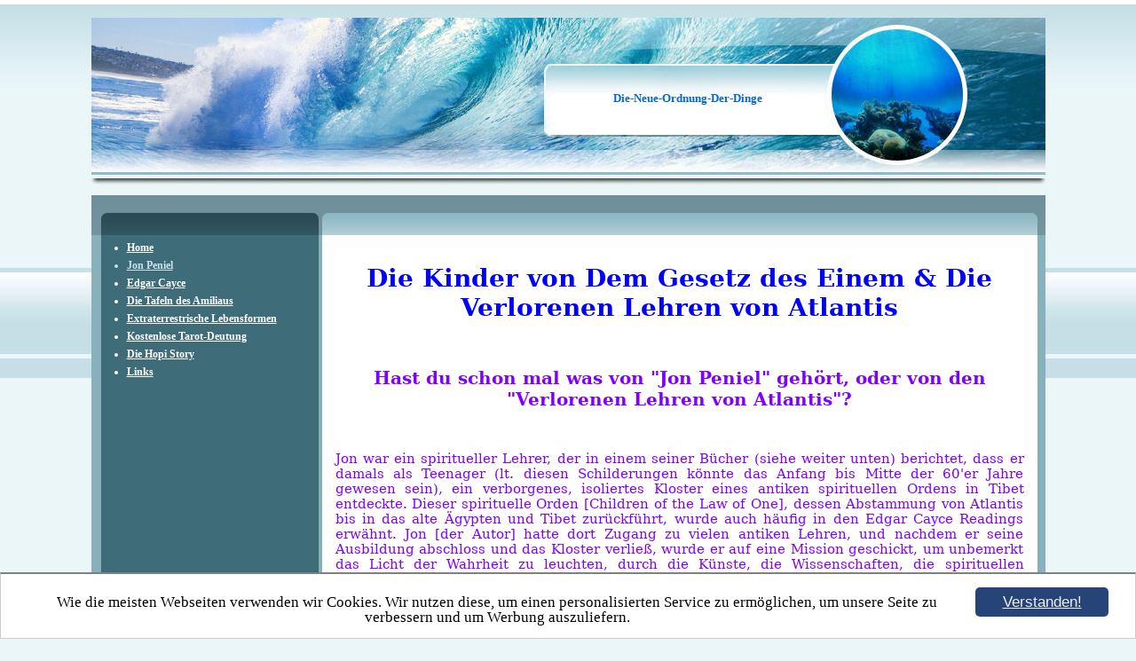

--- FILE ---
content_type: text/html; charset=UTF-8
request_url: https://phantho.de/jon-peniel.html
body_size: 12681
content:
<!DOCTYPE HTML PUBLIC "-//W3C//DTD HTML 4.01 Transitional//EN" "http://www.w3.org/TR/html4/loose.dtd">
<html>
<head>
      <script>var localizationContent = [];</script><link rel="stylesheet" type="text/css" href="/assets/css/jquery-ui-1.11.4.custom.min.css" />
<link rel="stylesheet" type="text/css" href="/css/froala_style.min.css" />
<link rel="stylesheet" type="text/css" href="/assets/css/font-awesome.min.css" />
<link rel="stylesheet" type="text/css" href="/assets/css/contentLayout.css" />
<script src="/assets/js/jquery-1.10.2.min.js"></script>
<script src="/assets/js/jquery.i18n.min.js"></script>
<script src="/assets/js/setLocalizations.js"></script>
<script src="/assets/js/jquery-ui-1.11.4.min.js"></script>
<script src="/js/owner_check.js"></script>
<script src="/assets/js/main_functions.js"></script>
<script src="/assets/js/cookieconsent.latest.min.js"></script>
<script type="text/javascript">
(function($, window, document, undefined) {
            $(document).ready(function() {
                  $('body').ownerCheck({
                        'url':   'https://admin.hpage.com/',
                        'token': '[base64]'
                  });
            });
        })(jQuery, window, document);
var referrer;

referrer = encodeURI(document.referrer);
if (typeof(referrer) == 'undefined')
referrer = encodeURI(top.document.referrer);

referrer = referrer.split('&').join('[and]');

document.write('<script src="/get_statistics.php?screen_width='+screen.width+'&screen_height='+screen.height+'&referrer='+referrer+'&request_uv_id=1557597685"><\/script>');
window.cookieconsent_options = {
            learnMore: 'Weitere Informationen',
            link: '',
            message: 'Wie die meisten Webseiten verwenden wir Cookies. Wir nutzen diese, um einen personalisierten Service zu ermöglichen, um unsere Seite zu verbessern und um Werbung auszuliefern.',
            dismiss: 'Verstanden!',
            theme: '/assets/css/cookie_consent/light-bottom.custom.css'
      };
</script><meta http-equiv="content-language" content="de"><title>Jon Peniel - Die Kinder von Dem Gesetz des Einem &amp; Die Verlorenen Lehren von Atlantis</title>
<meta http-equiv="content-type" content="text/html; charset=UTF-8">
<meta name="keywords" content="Jon Peniel,Die Kinder von dem Gesetz des Einem,Die verlorenen Lehren von Atlantis,Atlantis,Edgar Cayce,Prophet ,Spiritueller Lehrer,Spiritualit&auml;t,B&uuml;cher,&Uuml;bersetzung,Vibrational Sounds,Verlorene Lehren,Vibrationskl&auml;nge,Leseprobe,Die Kinder von Dem Gesetz des Einem &amp; Die Verlorenen Lehren von Atlantis">
<meta name="robots" content="index, follow">
<link rel="stylesheet" href="/templates/media/0347/css/style.css" type="text/css">
<link rel="stylesheet" href="/main.css?p=def50200ab1e741467975112fbdfe05f85ad1166d1b5330d33521582216b0082d1397914164c6b7f5eba7f818549fb52b174ebf4c30bf810b0e2aecca9cf8526e96513bbab24d8915926edaf55cb2982ea3eb0db37e68ca70a9f46" type="text/css">
<link rel="icon" href="https://file1.hpage.com/002608/96/bilder/favicon1.ico" type="image/x-icon">
<link rel="shortcut icon" href="https://file1.hpage.com/002608/96/bilder/favicon1.ico" type="image/x-icon">
<script type="text/javascript">stLight.options({publisher: "e5eb864b-7e72-4c0a-a22c-d73913b7ec33", doNotHash: false, doNotCopy: false, hashAddressBar: false});</script></head>
<body>
	<div class="wrapper">
		<div class="header">
			<div id="logo"><span style="font-family: 0; font-size: 10pt">Die-Neue-Ordnung-Der-Dinge</span></div>
		</div>
		<div class="page">

			<div class="navigation">
				<div class="navi_head"><span style="font-family: 0"></span></div>
				<div class="navi_cont">
					<ul>
						<li class="menu"><a target="_self" href="/home.html">Home</a></li><li class="menu active"><a target="_self" href="/jon-peniel.html">Jon Peniel</a></li><li class="menu"><a target="_self" href="/edgar-cayce.html">Edgar Cayce</a></li><li class="menu"><a onclick="javascript:submenu('submenu_1307116'); return false;" href="#">Die Tafeln des Amiliaus</a></li><li class="menu submenu_item submenu_1307116" style="display: none;"><a target="_self" href="/die-tafeln-des-amiliaus/die-smaragt-tafeln-von-thoth.html" >Die Smaragt Tafeln von Thoth</a></li><li class="menu submenu_item submenu_1307116" style="display: none;"><a target="_self" href="/die-tafeln-des-amiliaus/v-o-r-w-o-r-t.html" >V O R W O R T</a></li><li class="menu submenu_item submenu_1307116" style="display: none;"><a target="_self" href="/die-tafeln-des-amiliaus/tafel-i.html" >TAFEL I</a></li><li class="menu submenu_item submenu_1307116" style="display: none;"><a target="_self" href="/die-tafeln-des-amiliaus/tafelii.html" >TAFELII</a></li><li class="menu submenu_item submenu_1307116" style="display: none;"><a target="_self" href="/die-tafeln-des-amiliaus/tafel-iii.html" >TAFEL III</a></li><li class="menu submenu_item submenu_1307116" style="display: none;"><a target="_self" href="/die-tafeln-des-amiliaus/tafel-iv.html" >TAFEL IV</a></li><li class="menu submenu_item submenu_1307116" style="display: none;"><a target="_self" href="/die-tafeln-des-amiliaus/tafel-v.html" >TAFEL V</a></li><li class="menu submenu_item submenu_1307116" style="display: none;"><a target="_self" href="/die-tafeln-des-amiliaus/tafel-vi.html" >TAFEL VI</a></li><li class="menu submenu_item submenu_1307116" style="display: none;"><a target="_self" href="/die-tafeln-des-amiliaus/tafel-vii.html" >TAFEL VII</a></li><li class="menu submenu_item submenu_1307116" style="display: none;"><a target="_self" href="/die-tafeln-des-amiliaus/tafel-viii.html" >TAFEL VIII</a></li><li class="menu submenu_item submenu_1307116" style="display: none;"><a target="_self" href="/die-tafeln-des-amiliaus/tafel-ix.html" >TAFEL IX</a></li><li class="menu submenu_item submenu_1307116" style="display: none;"><a target="_self" href="/die-tafeln-des-amiliaus/tafel-x.html" >TAFEL X</a></li><li class="menu submenu_item submenu_1307116" style="display: none;"><a target="_self" href="/die-tafeln-des-amiliaus/tafel-xi.html" >TAFEL XI</a></li><li class="menu submenu_item submenu_1307116" style="display: none;"><a target="_self" href="/die-tafeln-des-amiliaus/tafel-xii.html" >TAFEL XII</a></li><li class="menu submenu_item submenu_1307116" style="display: none;"><a target="_self" href="/die-tafeln-des-amiliaus/tafel-xiii.html" >TAFEL XIII</a></li><li class="menu submenu_item submenu_1307116" style="display: none;"><a target="_self" href="/die-tafeln-des-amiliaus/ergaenzende-tafeln-11-12.html" >ERGÄNZENDE TAFELN 11 & 12</a></li><li class="menu"><a target="_self" href="/extraterrestrische-lebensformen.html">Extraterrestrische Lebensformen</a></li><li class="menu"><a target="_self" href="/kostenlose-tarot-deutung.html">Kostenlose Tarot-Deutung</a></li><li class="menu"><a target="_self" href="/die-hopi-story.html">Die Hopi Story</a></li><li class="menu"><a target="_self" href="/links.html">Links</a></li>					</ul>
				</div>
			</div>

			<div class="content">
				<div class="cont_head"><span style="font-family: 0"></span></div>
				<div class="cont" id="cont">
					<div class="cont_text">
						<p><div class="hpage_content_canvas" style="line-height:1.2;background-color:rgba(255,255,255,1);"><div class="hpage_content_layout column_start_start" data-layout="column_start_start" data-id="hpage_layout_kpnzyj" ><div class="hpage_content_block fr-view" data-block="rtf" data-id="hpage_block_ovsxjomf" ><p><span style="color: rgb(0, 0, 255);"><span style="font-size: 28px;"><strong><span style="font-family: 'Georgia', 'serif';">Die Kinder von Dem Gesetz des Einem &amp; Die Verlorenen Lehren von Atlantis</span></strong></span></span></p><p>&nbsp;</p><!--[if !mso]>
<style>
v\:* {behavior:url(#default#VML);}
o\:* {behavior:url(#default#VML);}
w\:* {behavior:url(#default#VML);}
.shape {behavior:url(#default#VML);}
</style>
<![endif]--><!--[if gte mso 9]><![endif]--><!--[if gte mso 9]><![endif]--><p><style type="text/css">
          <!--
          /* Font Definitions */
          @font-face {
            font-family: "Cambria Math";
            panose-1: 2 4 5 3 5 4 6 3 2 4;
            mso-font-charset: 0;
            mso-generic-font-family: roman;
            mso-font-pitch: variable;
            mso-font-signature: -1610611985 1107304683 0 0 415 0;
          }

          @font-face {
            font-family: Calibri;
            panose-1: 2 15 5 2 2 2 4 3 2 4;
            mso-font-charset: 0;
            mso-generic-font-family: swiss;
            mso-font-pitch: variable;
            mso-font-signature: -520092929 1073786111 9 0 415 0;
          }

          @font-face {
            font-family: Tahoma;
            panose-1: 2 11 6 4 3 5 4 4 2 4;
            mso-font-charset: 0;
            mso-generic-font-family: swiss;
            mso-font-pitch: variable;
            mso-font-signature: -520081665 -1073717157 41 0 66047 0;
          }

          @font-face {
            font-family: "\0027Times New Roman\0027";
            mso-font-alt: "Times New Roman";
            mso-font-charset: 0;
            mso-generic-font-family: auto;
            mso-font-pitch: auto;
            mso-font-signature: 0 0 0 0 0 0;
          }

          @font-face {
            font-family: Georgia;
            panose-1: 2 4 5 2 5 4 5 2 3 3;
            mso-font-charset: 0;
            mso-generic-font-family: roman;
            mso-font-pitch: variable;
            mso-font-signature: 647 0 0 0 159 0;
          }

          /* Style Definitions */
          p.MsoNormal,
          li.MsoNormal,
          div.MsoNormal {
            mso-style-unhide: no;
            mso-style-qformat: yes;
            mso-style-parent: "";
            mso-margin-top-alt: auto;
            margin-right: 0cm;
            mso-margin-bottom-alt: auto;
            margin-left: 0cm;
            text-align: center;
            mso-pagination: widow-orphan;
            font-size: 11.0pt;
            font-family: "Calibri", "sans-serif";
            mso-fareast-font-family: "Times New Roman";
            mso-fareast-theme-font: minor-fareast;
          }

          a:link,
          span.MsoHyperlink {
            mso-style-priority: 99;
            color: blue;
            text-decoration: underline;
            text-underline: single;
          }

          a:visited,
          span.MsoHyperlinkFollowed {
            mso-style-noshow: yes;
            mso-style-priority: 99;
            color: #D490C5;
            text-decoration: underline;
            text-underline: single;
          }

          p {
            mso-style-noshow: yes;
            mso-style-priority: 99;
            mso-margin-top-alt: auto;
            margin-right: 0cm;
            mso-margin-bottom-alt: auto;
            margin-left: 0cm;
            text-align: center;
            mso-pagination: widow-orphan;
            font-size: 12.0pt;
            font-family: "Times New Roman", "serif";
            mso-fareast-font-family: "Times New Roman";
            mso-fareast-theme-font: minor-fareast;
          }

          p.MsoAcetate,
          li.MsoAcetate,
          div.MsoAcetate {
            mso-style-noshow: yes;
            mso-style-priority: 99;
            mso-style-link: "Sprechblasentext Zchn";
            mso-margin-top-alt: auto;
            margin-right: 0cm;
            mso-margin-bottom-alt: auto;
            margin-left: 0cm;
            text-align: center;
            mso-pagination: widow-orphan;
            font-size: 8.0pt;
            font-family: "Tahoma", "sans-serif";
            mso-fareast-font-family: "Times New Roman";
            mso-fareast-theme-font: minor-fareast;
          }

          span.SprechblasentextZchn {
            mso-style-name: "Sprechblasentext Zchn";
            mso-style-noshow: yes;
            mso-style-priority: 99;
            mso-style-unhide: no;
            mso-style-locked: yes;
            mso-style-link: Sprechblasentext;
            font-family: "Tahoma", "sans-serif";
            mso-ascii-font-family: Tahoma;
            mso-hansi-font-family: Tahoma;
            mso-bidi-font-family: Tahoma;
          }

          p.msopapdefault,
          li.msopapdefault,
          div.msopapdefault {
            mso-style-name: msopapdefault;
            mso-style-noshow: yes;
            mso-style-priority: 99;
            mso-style-unhide: no;
            mso-margin-top-alt: auto;
            margin-right: 0cm;
            mso-margin-bottom-alt: auto;
            margin-left: 0cm;
            text-align: center;
            mso-pagination: widow-orphan;
            font-size: 12.0pt;
            font-family: "Times New Roman", "serif";
            mso-fareast-font-family: "Times New Roman";
            mso-fareast-theme-font: minor-fareast;
          }

          .MsoChpDefault {
            mso-style-type: export-only;
            mso-default-props: yes;
            font-size: 10.0pt;
            mso-ansi-font-size: 10.0pt;
            mso-bidi-font-size: 10.0pt;
          }

          @page Section1 {
            size: 595.3pt 841.9pt;
            margin: 70.85pt 70.85pt 2.0cm 70.85pt;
            mso-header-margin: 35.4pt;
            mso-footer-margin: 35.4pt;
            mso-paper-source: 0;
          }

          div.Section1 {
            page: Section1;
          }
          -->
        </style></p><!--[if gte mso 10]>
<style>
 /* Style Definitions */
 table.MsoNormalTable
  {mso-style-name:"Normale Tabelle";
  mso-tstyle-rowband-size:0;
  mso-tstyle-colband-size:0;
  mso-style-noshow:yes;
  mso-style-priority:99;
  mso-style-qformat:yes;
  mso-style-parent:"";
  mso-padding-alt:0cm 5.4pt 0cm 5.4pt;
  mso-para-margin:0cm;
  mso-para-margin-bottom:.0001pt;
  mso-pagination:widow-orphan;
  font-size:10.0pt;
  font-family:"Times New Roman","serif";}
</style>
<![endif]--><!--[if gte mso 9]><![endif]--><!--[if gte mso 9]><![endif]--><div class="Section1"><p class="MsoNormal"><span style="font-size: 20px;"><b style="mso-bidi-font-weight: normal;"><span style="font-family: 'Georgia', 'serif'; color: rgb(128, 0, 255);">Hast du schon mal was von "Jon Peniel" gehört, oder von den "Verlorenen Lehren von Atlantis"?</span></b></span></p><p class="MsoNormal" style="text-align: justify;">&nbsp;</p><p class="MsoNormal" style="text-align: justify;"><span style="font-family: 'Georgia','serif'; color: rgb(128, 0, 255);">Jon war ein spiritueller Lehrer, der in einem seiner Bücher (siehe weiter unten) berichtet, dass er damals als Teenager (lt. diesen Schilderungen könnte das Anfang bis Mitte der 60'er Jahre gewesen sein), ein verborgenes, isoliertes Kloster eines antiken spirituellen Ordens in Tibet entdeckte. Dieser spirituelle Orden [Children of the Law of One], dessen Abstammung von Atlantis bis in das alte Ägypten und Tibet zurückführt, wurde auch häufig in den Edgar Cayce Readings erwähnt. Jon [der Autor] hatte dort Zugang zu vielen antiken Lehren, und nachdem er seine Ausbildung abschloss und das Kloster verließ, wurde er auf eine Mission geschickt, um unbemerkt das Licht der Wahrheit <span style="font-family: 'Georgia','serif'; color: rgb(128, 0, 255);">zu leuchten,&nbsp;</span>durch die Künste, die Wissenschaften, die spirituellen Traditionen und durch die vielen anderen Bereiche. Ihm wurde von seinem persönlichen wahren Lehrer aufgetragen, die Lehren dieses Ordens zu einer bestimmten Zeit offenzulegen. Das war 1998 in Form des Buches "The Lost Teachings of Atlantis". Der Name Peniel ist sein Ordensname, den er damals von seinem persönlichen wahren Lehrer bekam. Der Name Peniel wird auch in einem Cayce Reading (3976-15) erwähnt. Darin ist prophezeit, dass Peniel der Welt in einer entscheidenden Zeit des Wandels "die neue Ordnung der Dinge" für das neue Zeitalter geben würde <span style="font-family: 'Georgia','serif'; color: rgb(128, 0, 255);">(siehe auch die Erläuterung in diesem&nbsp;</span><a href="https://file1.hpage.com/002608/96/html/reading.htm" target="_blank"><span style="color: rgb(0, 0, 255);">Link</span></a><span style="font-family: 'Georgia','serif'; color: #8000ff;">). Viele Leute, die dieses Buch gelesen haben, behaupten, dass es die Erfüllung dieser Prophezeiung ist.<span style="font-family: 'Georgia','serif'; color: rgb(128, 0, 255);">&nbsp;</span>&nbsp;</span></span></p><p class="MsoNormal"><span style="font-family: 'Georgia','serif'; color: rgb(128, 0, 255);">Untenstehend sind Übersetzungen von der Webseite dieses Ordens&nbsp;</span><a href="https://www.atlantis.to" target="_blank"><span style="color: rgb(0, 0, 255);">https://www.atlantis.to</span></a><span style="font-family: 'Georgia','serif'; color: #8000ff;">&nbsp;(Stand 2020).&nbsp;</span></p><p class="MsoNormal"><span style="font-family: 'Georgia','serif'; color: #8000ff;">(Die einzige &nbsp;offizielle Webseite der CLO - <u>C</u>hildren of the <u>L</u>aw of <u>O</u>ne)</span></p><p class="MsoNormal"><br></p><div class="MsoNormal" style="margin: 0cm 0cm 0pt;"><hr width="100%" size="2" align="center"></div><p><b style="mso-bidi-font-weight: normal;"><span style="font-family: 'Georgia','serif'; color: #8000ff; font-size: 16pt;">Rezension des Verlegers &amp; Kommentare</span></b></p><p style="text-align: justify;"><span style="font-family: 'Georgia','serif'; color: #8000ff; font-size: 11pt;">Wir bereuen es nicht, dass wir dieses Buch als Fiktionsbuch herausgegeben haben. Es ist so unglaublich, dass es schwer zu glauben ist, dass dies eine wahre Geschichte ist. Die meisten, die das Buch lesen, sind in der Regel intuitiv und weltoffen und wissen sofort, es ist nicht nur wahr, sondern die unglaublichste Entdeckung und Botschaft des Jahrhunderts.</span></p><p style="text-align: justify;"><span style="font-family: 'Georgia','serif'; color: #8000ff; font-size: 11pt;">Das Buch sollte der Reihenfolge nach gelesen werden. Der vordere Teil, Einleitung und der Hintergrund stellen die benötigten Informationen bereit, um den Rest des Buches zu verstehen.&nbsp;</span></p><p style="text-align: justify;"><span style="font-family: 'Georgia','serif'; color: #8000ff; font-size: 11pt;">Dann plötzlich hebt es ab wie eine Rakete, und du kannst das Buch nicht mehr weglegen. Es ist wie das Lesen eines spannenden Abenteuerromans vermischt mit "ungeklärten Rätseln", die erklärt werden.</span></p><p style="text-align: justify;"><span style="font-family: 'Georgia','serif'; color: #8000ff; font-size: 11pt;">Wenn du bei der eigentlichen Geschichte von Jon's faszinierenden Gesprächen mit Mönchen ankommst, ist es, als ob du mit ihm dort wärst. Du lernst mit ihm, hast eine schwere Zeit mit ihm, bist erstaunt über ihn, vermasselst es mit ihm, und schließlich veränderst du dich mit ihm. Ich habe noch nie etwas mit so schockierendem Einfluss gelesen, dass so viel Spaß gemacht hat.</span></p><p style="text-align: justify;"><span style="font-family: 'Georgia','serif'; color: #8000ff; font-size: 11pt;">Die Geschichten der Mönche darüber, wie ihre Vorfahren aus dem alten Ägypten kamen, und davor Atlantis, dann Jesus, Buddha, Engel und Wissenschaft, bringt das Gehirn wirklich zum Intrigieren und zum Nachdenken über alles, was wir zu wissen glaubten und was wir schon immer über das Leben wissen wollten, doch niemand konnte es erklären, bis jetzt.&nbsp;</span></p><p style="text-align: justify;"><span style="font-family: 'Georgia','serif'; color: #8000ff; font-size: 11pt;">Und es ist so einfach wie der gesunde Menschenverstand. UND AUSSERDEM ist es auch über DEINE Vorfahren. Ob du es glaubst oder nicht, es ist nach wie vor eine der besten Lektüren, was wiederum erklärt, warum es Jahr für Jahr ein unabhängiger Bestseller war.</span></p><div><div class="MsoNormal" style="margin: 0cm 0cm 0pt;"><hr width="100%" size="2" align="center"></div></div><p><b style="mso-bidi-font-weight: normal;"><span style="font-family: 'Georgia','serif'; color: #8000ff; font-size: 16pt;">Der "Ernst" der Situation</span></b></p><p style="text-align: justify;"><span style="font-family: 'Georgia','serif'; color: #8000ff; font-size: 11pt;">Gravitation ist nur eines von vielen universalen Gesetzen. Wenn du es brichst... autsch! Alle universalen Gesetze haben Auswirkung auf dein Leben. Sie können dich glücklich &amp; erfolgreich machen oder dich kläglich scheitern lassen.</span></p><p style="text-align: justify;"><span style="font-family: 'Georgia','serif'; color: #8000ff; font-size: 11pt;">Einstein glaubte, sie waren Gesetze Gottes (der universale Geist). Die Verlorenen Lehren von Atlantis [LTA - Lost Teachings of Atlantis] erleichtern es, sie zu verstehen. Finde Glück &amp; Erfolg durch das Anwenden universaler Gesetze, von denen du noch nicht mal wusstest, dass sie existierten.</span></p><p style="text-align: justify; text-indent: 35.4pt;"><span style="font-family: 'Georgia','serif'; color: #8000ff; font-size: 11pt;">Es heißt: "Unwissenheit schützt nicht vor Strafe" - richtig.&nbsp;</span></p><p style="text-align: justify; text-indent: 35.4pt;"><span style="font-family: 'Georgia','serif'; color: #8000ff; font-size: 11pt;">Es gibt universale Gesetze, die Menschen nicht kennen und daher nicht befolgen.</span></p><p align="left" style="text-align: left;"><span style="font-family: 'Georgia','serif'; color: rgb(128, 0, 255); font-size: 11pt;">Gravitation ist ein einfaches, um es zu kennen &amp; zu befolgen, aber was ist mit den anderen? Einstein kannte sie und den "universalen Geist"/Gott. Du kannst es auch. Dieser faszinierende Roman (siehe die&nbsp;</span><a href="http://www.atlantis.to/LTA/free-online-chapters.htm" target="_blank"><span style="color: rgb(0, 0, 255);">kostenlosen Online-Kapitel</span></a><span style="font-family: 'Georgia','serif'; color: #8000ff; font-size: 11pt;">) erklärt dir alles in einfachen, leicht zu verstehenden Begriffen. <strong>Er beantwortet Fragen wie:</strong></span></p><p><span style="font-family: 'Georgia','serif'; color: #8000ff; font-size: 11pt;">Wie kann ich Leid verhindern und Glück und inneren Frieden finden?</span></p><p><span style="font-family: 'Georgia','serif'; color: #8000ff; font-size: 11pt;">Was ist Leben? Gibt es ein Leben nach dem Tod, und wie kann ich es mit Sicherheit wissen?</span></p><p><span style="font-family: 'Georgia','serif'; color: #8000ff; font-size: 11pt;">Warum gibt es so viel Leid und Schmerz auf der Erde?</span></p><p><span style="font-family: 'Georgia','serif'; color: #8000ff; font-size: 11pt;">Wer oder was ist Gott?</span></p><p><span style="font-family: 'Georgia','serif'; color: #8000ff; font-size: 11pt;">Was ist das Universum und wie und wann hat es begonnen?</span></p><p><span style="font-family: 'Georgia','serif'; color: #8000ff; font-size: 11pt;">Warum existieren wir?</span></p><p><span style="font-family: 'Georgia','serif'; color: #8000ff; font-size: 11pt;">Warum sind wir hier?</span></p><p><span style="font-family: 'Georgia','serif'; color: #8000ff; font-size: 11pt;">Woher kamen wir?</span></p><p><span style="font-family: 'Georgia','serif'; color: #8000ff; font-size: 11pt;">Was ist meine (der Menschheits) wahre Geschichte auf Erden.</span></p><p><span style="font-family: 'Georgia','serif'; color: #8000ff; font-size: 11pt;">Steckt da mehr hinter der Geschichte vom Garten Eden? Was bedeutet "Ursünde" wirklich und warum wurden wir rausgeschmissen, hinein in dieses "Hund-frisst-Hund" Leben des Kampfes?</span></p><p><span style="font-family: 'Georgia','serif'; color: #8000ff; font-size: 11pt;">Waren wir Engel oder Energiewesen, die sich in der physischen Ebene der Erde verfingen und von Gott abgetrennt wurden?</span></p><p><span style="font-family: 'Georgia','serif'; color: #8000ff; font-size: 11pt;">Wer und was ist Jesus und wo (und wann) erschien er im Lauf der Historie?</span></p><p><span style="font-family: 'Georgia','serif'; color: #8000ff; font-size: 11pt;">Können wir zurückkommen zu "dem Garten" und zur Harmonie mit der Natur/dem Universum/der Einheit mit dem universalen Geist/Gott?</span></p><p><span style="font-family: 'Georgia','serif'; color: #8000ff; font-size: 11pt;">&nbsp;</span></p><p style="text-align: justify;"><span style="font-family: 'Georgia','serif'; color: #8000ff; font-size: 11pt;">Das Buch erzählt von einer antiken Bibliothek, die die Mönche nutzten, um eine Interpretation davon anzubieten, was die Garten Eden Geschichte wirklich bedeutet und weit mehr. Das betrifft auch den Zeitungsartikel weiter unten:</span></p><div><div class="MsoNormal" style="margin: 0cm 0cm 0pt;"><hr width="100%" size="2" align="center"></div></div><p style="text-align: justify;"><a href="https://file1.hpage.com/002608/96/html/forscher_finden.htm" target="_blank"><span style="color: rgb(0, 0, 255);">"Shangri-la" von Forschern des National Geographic gefunden! Lautete die Schlagzeile im ganzen Land!</span></a></p><p style="text-align: justify;"><span style="font-family: 'Georgia','serif'; color: #cc6699;">Jon Peniel fand es lange davor - und ein antikes Kloster mit den ältesten spirituellen, wissenschaftlichen und historischen Texten und schon mal bekannten Lehren.</span></p><p style="text-align: justify;"><span style="font-family: 'Georgia','serif'; color: #cc6699;">Edgar Cayce sagte, ein Mann namens Peniel würde der Welt zu dieser Zeit wichtige Botschaften überbringen. Peniel behauptete nie, diese Person zu sein, aber wenn du daran interessiert bist, siehe diesen&nbsp;</span><span style="font-family: 'Georgia', 'serif';"><a href="https://file1.hpage.com/002608/96/html/reading.htm" target="_blank"><span style="color:#800080;">Link</span></a><span style="color:#800080;">,&nbsp;</span></span><span style="font-family: 'Georgia','serif'; color: #cc6699;">um die Cayce Prophezeiung selbst zu lesen, und die kostenlosen Leseproben aus dem Buch (weiter unten).</span></p><p style="text-align: justify;"><span style="font-family: 'Georgia','serif'; color: #cc6699;">Peniel weilt nicht mehr unter uns, doch wir machen weiter, um seine Arbeit zu publizieren, auf dieser Website (zusammen mit anderen einzigartigen und hilfreichen Nachrichten und Artikeln).</span></p><div><div class="MsoNormal" style="margin: 0cm 0cm 0pt;"><hr width="100%" size="2" align="center"></div></div><p><strong><span style="font-family: 'Georgia','serif'; color: blue; font-size: 18pt;">Typische Rezensionen:</span></strong></p><p><b style="mso-bidi-font-weight: normal;"><span style="font-family: 'Georgia','serif'; color: navy;">Von David Hatcher Childress, Archäologe (Experte für antike Zivilisationen, interviewt auf NBC, Discovery Channel, Learning Channel, etc.):</span></b></p><p><span style="font-family: 'Georgia','serif'; color: navy;">"Eine wahrlich faszinierende Lektüre. Ein Muss für alle, die sich für die Entstehung &amp; die Prähistorie interessieren oder für legendäre antike Zivilisationen."</span></p><div><div class="MsoNormal" style="margin: 0cm 0cm 0pt;"><hr width="100%" size="2" align="center"></div></div><p><strong><span style="font-family: 'Georgia','serif'; color: navy; font-size: 14pt;">Die Halle der Aufzeichnungen? "Indiana Jones", "Star Wars"? &nbsp;Begegne Robert Watts, den Produzenten / der "Kraft".**</span></strong></p><p><span style="font-family: 'Georgia','serif'; color: navy;">Von Robert Watts, Schriftsteller/Produzent/Filmemacher (die <b style="mso-bidi-font-weight: normal;">NBC</b> Dokumentation <b style="mso-bidi-font-weight: normal;">"Mystery of the Sphinx"</b>, <b style="mso-bidi-font-weight: normal;">"Star Wars"</b> Trilogie, <b style="mso-bidi-font-weight: normal;">"Indiana Jones"</b> Filme, + vieles mehr).</span></p><p><i style="mso-bidi-font-style: normal;"><span style="font-family: 'Georgia','serif'; color: navy;">"Dieses faszinierende, amüsante und sehr lesenswerte Buch bietet eine Unterrichtung von solcher Reinheit und Verheißung, dass es einen Pfad öffnet, um einen Leser in die individuelle Wahrheit hineinzuführen, welche ohne Ausnahme innerhalb eines jeden von uns liegt."</span></i></p><p><i style="mso-bidi-font-style: normal;"><span style="font-family: 'Georgia','serif'; color: #0066ff;">[** Jeder kennt Lucas &amp; Spielberg. Doch als große Überraschung lies den Abspann der oben genannten Filme - das Kleingedruckte über Produzent und ausführenden Produzenten.</span></i></p><p><i style="mso-bidi-font-style: normal;"><span style="font-family: 'Georgia','serif'; color: #0066ff;">&nbsp;</span></i></p><p><i style="mso-bidi-font-style: normal;"><span style="font-family: 'Georgia','serif'; color: #0066ff;">Suche auch online nach ihm.</span></i></p><p><i style="mso-bidi-font-style: normal;"><span style="font-family: 'Georgia','serif'; color: #0066ff;">Könnten die seltsamen Geschichten "Vertuschungen" sein, wahr sein oder Verleumdung?</span></i></p><p><i style="mso-bidi-font-style: normal;"><span style="font-family: 'Georgia','serif'; color: #0066ff;">&nbsp;</span></i></p><p><i style="mso-bidi-font-style: normal;"><span style="font-family: 'Georgia','serif'; color: #0066ff;">Fakten: 1) Es ist etwas passiert, dass sein Leben veränderte.</span></i></p><p><i style="mso-bidi-font-style: normal;"><span style="font-family: 'Georgia','serif'; color: #0066ff;">2) Er bekam Hi-Tech Beweis von einer geheimen Kammer zwischen der Sphinx und den Pyramiden in Ägypten.</span></i></p><p><i style="mso-bidi-font-style: normal;"><span style="font-family: 'Georgia','serif'; color: #0066ff;">3) Er fragte Jon, ihm zu helfen und die legendäre "Halle der Aufzeichnungen" zu öffnen.</span></i></p><p><i style="mso-bidi-font-style: normal;"><span style="font-family: 'Georgia','serif'; color: #0066ff;">4) Die "Verlorenen Lehren" erklären, warum es nicht öffentlich bekannt gemacht wird, weshalb Jon Peniel die wichtigsten Teile ihres Inhalts in dem Buch enthüllt. Links über Edgar Cayce (unten) geben mehr Einzelheiten.]</span></i></p><div><div class="MsoNormal" style="margin: 0cm 0cm 0pt;"><hr width="100%" size="2" align="center"></div></div><p style="text-align: justify;"><strong><em><span style="font-family: 'Georgia','serif'; color: #0066ff; font-size: 14pt;">EIN PAAR</span></em></strong><span style="font-family: 'Georgia','serif'; color: #0066ff; font-size: 14pt;">&nbsp;LESERZITATE:</span></p><p><i style="mso-bidi-font-style: normal;"><span style="font-family: 'Georgia','serif'; color: navy;">"... Es fügt die Teile der Wahrheit aneinander, die ich mein ganzes Leben hindurch fand."</span></i></p><p><i style="mso-bidi-font-style: normal;"><span style="font-family: 'Georgia','serif'; color: navy;">... ich würde noch immer nach den Dingen suchen, die ich schon immer gewusst habe, aber nicht in schriftlicher Form finden konnte ... vielen Dank für die Liebe!"</span></i></p><p><i style="mso-bidi-font-style: normal;"><span style="font-family: 'Georgia','serif'; color: navy;">"Ich wusste es, bevor ich es las!"</span></i></p><p><i style="mso-bidi-font-style: normal;"><span style="font-family: 'Georgia','serif'; color: navy;">"Wer bin ich und warum bin ich hier? Ich verstehe es jetzt."</span></i></p><p><i style="mso-bidi-font-style: normal;"><span style="font-family: 'Georgia','serif'; color: navy;">"Das Leben - die Bedienungsanleitung."</span></i></p><p><i style="mso-bidi-font-style: normal;"><span style="font-family: 'Georgia','serif'; color: navy;">"Das erstaunlichste Buch, das ich je gelesen habe. Es veränderte mein Leben für immer."</span></i></p><div><div class="MsoNormal" style="margin: 0cm 0cm 0pt;"><hr width="100%" size="2" align="center"></div></div><p><!--[if gte mso 9]><![endif]--> <!--[if gte mso 9]><![endif]--> <!--[if gte mso 10]>
<style>
/* Style Definitions */
table.MsoNormalTable
{mso-style-name:"Normale Tabelle";
mso-tstyle-rowband-size:0;
mso-tstyle-colband-size:0;
mso-style-noshow:yes;
mso-style-parent:"";
mso-padding-alt:0cm 5.4pt 0cm 5.4pt;
mso-para-margin:0cm;
mso-para-margin-bottom:.0001pt;
mso-pagination:widow-orphan;
font-size:10.0pt;
font-family:"Times New Roman";
mso-ansi-language:#0400;
mso-fareast-language:#0400;
mso-bidi-language:#0400;}
</style>
<![endif]--></p><p class="MsoNormal"><!--[if gte mso 9]><![endif]--> <!--[if gte mso 9]><![endif]--> <!--[if gte mso 10]>
<style>
/* Style Definitions */
table.MsoNormalTable
{mso-style-name:"Normale Tabelle";
mso-tstyle-rowband-size:0;
mso-tstyle-colband-size:0;
mso-style-noshow:yes;
mso-style-parent:"";
mso-padding-alt:0cm 5.4pt 0cm 5.4pt;
mso-para-margin:0cm;
mso-para-margin-bottom:.0001pt;
mso-pagination:widow-orphan;
font-size:10.0pt;
font-family:"Times New Roman";
mso-ansi-language:#0400;
mso-fareast-language:#0400;
mso-bidi-language:#0400;}
</style>
<![endif]--></p><p class="MsoNormal"><b style="mso-bidi-font-weight:normal;"><span style="font-size:11.0pt;font-family:Georgia;color:navy;">Die "Schriftrollen vom Toten Meer" aus Atlantis?</span></b></p><p><span style="color: rgb(0, 0, 255);">&nbsp;&nbsp;</span><a href="https://www.atlantis.to/LTA/home.htm" target="_blank"><span style="color: rgb(0, 0, 255);">(The "dead sea scrolls" of atlantis?)</span></a></p><p><span style="font-family: 'Georgia','serif'; color: navy; font-size: 16pt;">Atlantis, verlorene Stadt-verlorener Kontinent, verlorene Abschriften-Schriftrollen</span></p><p style="text-align: justify;"><span style="font-family: 'Georgia','serif'; color: navy; font-size: 11pt;">Wissenschaftler bestreiten die Existenz von Atlantis nicht mehr, nur seine Lage. Könnten die Verfasser der "Schriftrollen vom Toten Meer" {Qumranschriften}, ein spiritueller Orden, genannt die Essener, eine von vielen Splittergruppen, Nachfahren von Atlantis sein?</span></p><p style="text-align: justify;"><span style="font-family: 'Georgia','serif'; color: navy; font-size: 11pt;">Die Schriftrollen vom Toten Meer sind 2000 Jahre alt, viele werden vom Vatikan und von der Rockefeller Stiftung versteckt, doch selbst die "öffentlich freigegebenen" Schriftrollenübersetzungen offenbaren erstaunliche Informationen - aber es gibt weit mehr.</span></p><p style="text-align: justify;"><span style="font-family: 'Georgia','serif'; color: navy; font-size: 11pt;">Die Schriftrollen vom Toten Meer wurden erst in den späten 50'ern entdeckt. Bis dahin war die Existenz der Essener ein unbewiesener Mythos, wissenschaftlich gesehen. Ist auch die Legende von Atlantis mehr als bloß ein Mythos? Wie bei vielen Mythen basieren die Geschichten oft auf Fakten. Ebenso wie die Schriftrollen vom Toten Meer existiert auch noch Information über andere "verlorene" Zivilisationen und Kulturen.</span></p><p style="text-align: justify;"><span style="font-family: 'Georgia','serif'; color: navy; font-size: 11pt;">Der antike Griechische Gelehrte Platon gab detaillierte Berichte über die "verlorene Stadt von Atlantis" (oder den verlorenen Kontinent Atlantis). Sind da jetzt noch andere Nachfahren von Atlantis am Leben, deren Kindeskinder im Geheimen seit jeher über ihre lange Geschichte unterrichtet wurden?&nbsp;</span></p><p style="text-align: justify;"><span style="font-family: 'Georgia','serif'; color: navy; font-size: 11pt;">Viele glauben die "Große Flut" war die legendäre Katastrophe, wegen der das verlorene Atlantis versank. Was ist, wenn es Überlebende von dem Kataklysmus gegeben hat, der Atlantis zerstörte? Überlebende, die es wählten, vom Rest der Welt isoliert zu bleiben, und die im Verborgenen leben? Könnten solche Menschen die Grundlage von vielen Geschichten und Legenden sein? Könnte es möglich sein, dass die mythischen Griechischen und römischen Götter vom verlorenen Kontinent Atlantis waren? Könnten legendäre Orte wie etwa der Olymp, Shangri-la, und andere die isolierten Lager sein, wo sie lebten? Könnten die historischen Legenden der Hopi von ihrer Flucht vor den Kataklysmen von Atlantis handeln (auf fliegenden Schildkrötenpanzern)?</span></p><p style="text-align: justify;"><span style="font-family: 'Georgia','serif'; color: navy; font-size: 11pt;">Ebenso wie Platons Erzählung für diejenigen, die in seiner Lebenszeit lebten, ein "moderner Bericht" über Atlantis war – so sind auch "Die Verlorenen Lehren von Atlantis" ein moderner Tatsachenbericht für deine Lebenszeit, geschrieben von einem wirklichen "Nachkommen".</span></p><p style="text-align: justify;"><span style="font-family: 'Georgia','serif'; color: navy; font-size: 11pt;">Dieses Buch ist die wahre Geschichte des Autors über die Entdeckung eines geheimen Klosters, in dem er, tief verborgen im Himalaya, 3 Jahre verbrachte. Das Shargung-la Kloster (benannt nach einem Pass, der dem entlegenen Kloster in einem "verbotenen" Gebiet Tibets am nächsten war) war die Quelle von Legenden wie beispielsweise "Shangri-la" (aus einem "Fiktions"-Buch, das von James Hilton geschrieben wurde). Es blieb bis vor Kurzem völlig isoliert und ungestört.&nbsp;</span></p><p style="text-align: justify;"><span style="font-family: 'Georgia','serif'; color: navy; font-size: 11pt;">Im Gegensatz zu den Hopi, die nicht zu den Kindern von dem Gesetz des Einem {Children of the Law of One} (CLO) &nbsp;gehörten und knapp in letzter Minute entkamen, hatten sich die Mönche des Ordens der CLO, lange auf die Katastrophe vorbereitet und zogen vorher weg. Daher praktizierten sie noch immer die Sitten ihrer Vorfahren - Überlebende von Atlantis, die nach Ägypten gegangen waren, dann später nach Tibet, in die Pyrenäen, nach Yucatán und zu anderen Orten.&nbsp;</span></p><p style="text-align: justify;"><span style="font-family: 'Georgia','serif'; color: navy; font-size: 11pt;">In dem Buch geht es allerdings nicht über die Entdeckung, die Archäologie oder die Soziologie. Es ist die Offenbarung von ihren Lehren, ihrer Geschichte und Prophetie, welche zu dieser Zeit (die letzten Jahre vom "Leben, wie wir es kennen") veröffentlicht wurden, wie es durch ihre eigene Prophezeiung und durch das in den Edgar Cayce Readings hervorgeht.&nbsp;</span><span style="font-size:10px;">{A.d.Ü.: siehe bspw. die Readings 3976-15 Abs. 8, 5748-5 Abs. 6 und 5748-6 Abs. 12-14}</span></p><p style="text-align: justify;"><span style="font-family: 'Georgia','serif'; color: navy; font-size: 11pt;">Es ist in einem leicht zu lesenden Format präsentiert, das dem Leser erlaubt, sich dem Autor anzuschließen, wie er die Lehren in dem Kloster erlernt. Es enthält eine Menge Information, z. B. wie man zu unserem ursprünglichen spirituellen Zustand durch spezielle Techniken und tägliche Praxis zurückkehrt, warum die Welt und die anderen Leute so sind, wie sie sind, und weit mehr.</span></p><div><div class="MsoNormal" style="margin: 0cm 0cm 0pt;"><hr width="100%" size="2" align="center"></div></div><p><b style="mso-bidi-font-weight: normal;"><span style="font-family: 'Georgia','serif'; color: red; font-size: 18pt;">Rezensionen</span></b></p><p><span style="font-family: 'Georgia','serif'; color: navy;">"Ein inspirierendes und leicht zu lesendes Buch, das brillante Klarheit auf die Bedeutung von wahrer Spiritualität wirft, wie sie erreicht werden kann und wie sie unser Leben verändern kann."</span></p><p><span lang="EN-US" style="font-family: 'Georgia','serif'; color: navy; font-size: 10pt; mso-ansi-language: EN-US;">- Jeff Rense &nbsp;(Moderator der Radio-Show "Sightings")</span></p><p><span style="font-family: 'Georgia','serif'; color: navy;">"Eine wahrlich faszinierende Lektüre. Ein Muss, für alle die sich für Atlantis interessieren, für alternative Theorien über die Entstehung und die Prähistorie oder für legendäre antike Zivilisationen."</span></p><p><span style="font-family: 'Georgia','serif'; color: navy; font-size: 10pt;">- David Hatcher Childress, Archäologe</span></p><p><span style="font-family: 'Georgia','serif'; color: navy; font-size: 10pt;">(Experte für antike Zivilisationen, interviewt auf NBC, Discovery, TLC, usw.)</span></p><p><span style="font-family: 'Georgia','serif'; color: navy;">"… klärt und konkretisiert die Information in den Edgar Cayce Readings. Aber es geht auch weit über das hinaus, bringt uns auf den neusten Stand und geleitet unseren Weg in die Zukunft mit einer lange erwarteten spirituellen Botschaft. Und wenn du darauf gewartet hast, den Inhalt der legendären 'Halle der Aufzeichnungen' zu kennen, ist dies ein Muss zu lesen!"</span></p><p><span style="font-family: 'Georgia','serif'; color: navy; font-size: 10pt;">- Naia Oneheart &nbsp; (</span></p><p><span style="font-family: 'Georgia','serif'; color: navy;">"Dieses faszinierende, amüsante und sehr lesenswerte Buch bietet eine Unterrichtung von solcher Reinheit und Verheißung, dass es einen Pfad öffnet, um einen Leser in die individuelle Wahrheit hineinzuführen, welche ohne Ausnahme innerhalb eines jeden von uns liegt."</span></p><p><span style="font-family: 'Georgia','serif'; color: navy; font-size: 10pt;">- Robert Watts, Produzent / Filmemacher</span></p><p><span style="font-family: 'Georgia','serif'; color: navy; font-size: 10pt;">(Hat mitgewirkt bei der "Krieg der Sterne"-Trilogie, &nbsp;"Indiana Jones", &nbsp;"Das Geheimnis der Sphinx", und vielen &nbsp;anderen)</span></p><div><div class="MsoNormal" style="margin: 0cm 0cm 0pt;"><hr width="100%" size="2" align="center"></div></div><p><b style="mso-bidi-font-weight: normal;"><span style="font-family: 'Georgia','serif'; color: blue;"><a id="Die Verlorenen Lehren" class="hpage_anchor_tag" title="Die Verlorenen Lehren"></a>Das Buch&nbsp;</span></b></p><p><b style="mso-bidi-font-weight: normal;"><span style="font-family: 'Georgia','serif'; color: blue;">"Die Verlorenen Lehren von Atlantis</span></b><b style="mso-bidi-font-weight: normal;"><span style="font-family: 'Georgia','serif'; color: blue;">&nbsp;&amp; Die Kinder von Dem Gesetz des Einem"&nbsp;</span></b></p><p><b style="mso-bidi-font-weight: normal;"><span style="font-family: 'Georgia','serif'; color: blue;">kann wie folgt bestellt werden:</span></b></p><p><br></p><p><span style="font-family: 'Georgia','serif'; color: #067ce8;">Die englische Version</span></p><p><span style="font-family: 'Georgia','serif'; color: #067ce8;"><img alt="" src="https://file1.hpage.com/002608/96/bilder/atlantis-cover-white.jpg" style="width: 186px; height: 253px;" class="fr-fic fr-dii" width="224" height="394" border="0"></span></p><p><span style="font-family: 'Georgia','serif'; color: rgb(6, 124, 232);">über &nbsp;</span><a href="https://www.atlantis.to/" target="_blank"><span style="color: rgb(0, 0, 255);">https://www.atlantis.to/</span></a><span style="font-family: 'Georgia','serif'; color: rgb(6, 124, 232);">&nbsp; oder über &nbsp;&nbsp;</span><a href="https://www.lulu.com/spotlight/thegoldenrule" target="_blank"><span style="color: rgb(0, 0, 255);">https://www.lulu.com/spotlight/thegoldenrule</span></a></p><p><span style="font-family: 'Georgia','serif'; color: #067ce8;">Eine Übersetzung ins Deutsche (21. Ausgabe)&nbsp;</span></p><p><span style="font-family: 'Georgia','serif'; color: #067ce8;"><img alt="" src="https://file1.hpage.com/002608/96/bilder/frontcover.jpg" style="width: 182px; height: 260px;" class="fr-fic fr-dii" width="248" height="336" border="0"></span></p><p><span style="font-family: 'Georgia','serif'; color: #067ce8;">gibt es bei &nbsp;</span><a href="https://www.lulu.com/de/spotlight/shirleygracey" rel="noopener noreferrer" target="_blank"><span style="color: rgb(0, 0, 255);">https://www.lulu.com/de/spotlight/shirleygracey</span></a><span style="font-family: 'Georgia','serif'; color: #067ce8;">&nbsp;in einer&nbsp;</span></p><p><span style="font-family: 'Georgia','serif'; color: #067ce8;">seitensynchronen Version (408 Seiten) zum&nbsp;</span><strong><a href="https://www.lulu.com/de/shop/aus-dem-amerikanischen-von-shirley-gracey-and-jon-peniel/die-kinder-von-dem-gesetz-des-einem-die-verlorenen-lehren-von-atlantis-pdf-408-seiten-seitensynchron/ebook/product-1nvd9e29.html" target="_self" rel="follow"></a></strong><a href="https://www.lulu.com/de/shop/aus-dem-amerikanischen-von-shirley-gracey-and-jon-peniel/die-kinder-von-dem-gesetz-des-einem-die-verlorenen-lehren-von-atlantis-pdf-408-seiten-seitensynchron/ebook/product-1nvd9e29.html" rel="follow" target="_self"></a><a href="https://www.lulu.com/de/shop/aus-dem-amerikanischen-von-shirley-gracey-and-jon-peniel/die-kinder-von-dem-gesetz-des-einem-die-verlorenen-lehren-von-atlantis-pdf-408-seiten-seitensynchron/ebook/product-1nvd9e29.html" rel="follow noopener noreferrer" target="_blank">Download als PDF</a><a href="https://www.lulu.com/de/shop/aus-dem-amerikanischen-von-shirley-gracey-and-jon-peniel/die-kinder-von-dem-gesetz-des-einem-die-verlorenen-lehren-von-atlantis-pdf-408-seiten-seitensynchron/ebook/product-1nvd9e29.html" rel="follow" target="_self"></a><strong><a href="https://www.lulu.com/de/shop/aus-dem-amerikanischen-von-shirley-gracey-and-jon-peniel/die-kinder-von-dem-gesetz-des-einem-die-verlorenen-lehren-von-atlantis-pdf-408-seiten-seitensynchron/ebook/product-1nvd9e29.html" rel="follow" target="_self"></a></strong><span style="font-family: 'Georgia','serif'; color: #067ce8;">; oder&nbsp;</span><a href="https://www.lulu.com/de/shop/aus-dem-amerikanischen-von-shirley-gracey-and-jon-peniel/die-kinder-von-dem-gesetz-des-einem-die-verlorenen-lehren-von-atlantis/paperback/product-17my4y8.html?page=1&pageSize=4" rel="follow noopener noreferrer" target="_blank">gedruckt als Paperback</a><span style="font-family: 'Georgia','serif'; color: #067ce8;">&nbsp;(528 Seiten).&nbsp;</span></p><p><strong><span style="color:#0000ff;"><span style="font-family: 'Georgia','serif';">Dort gibt es auch noch&nbsp;</span></span></strong><a href="https://file1.hpage.com/002608/96/html/weitere_buecher.htm" rel="follow noopener noreferrer" target="_blank"><strong><span style="color:#0000ff;"><span style="font-family: 'Georgia','serif';">weitere Bücher</span></span></strong></a><strong><span style="color:#0000ff;"><span style="font-family: 'Georgia','serif';">&nbsp;von Jon Peniel</span></span></strong></p><p><span style="font-family: 'Georgia','serif'; color: rgb(6, 124, 232);">Lies&nbsp;</span><a href="https://phantho.de/get_file.php?id=35895177&vnr=284836" rel="follow noopener noreferrer noopener noreferrer noopener noreferrer noopener noreferrer noopener noreferrer noopener noreferrer noopener noreferrer" target="_blank">hier</a><span style="font-family: 'Georgia','serif'; color: rgb(6, 124, 232);"><span style="color: rgb(0, 0, 255);"><span style="font-family: 'Georgia','serif';"><a href="https://phantho.de/get_file.php?id=34952596&amp;vnr=642372" rel="noopener noreferrer noopener noreferrer noopener noreferrer noopener noreferrer" target="_blank"></a>&nbsp;</span></span>eine umfangreiche Leseprobe als PDF oder bestell sie bei Lulu Books&nbsp;</span><span style="color: rgb(0, 0, 255);"><span style="font-family: 'Georgia','serif';"><a href="https://www.lulu.com/de/shop/jon-peniel-and-aus-dem-amerikanischen-von-shirley-gracey/die-kinder-von-dem-gesetz-des-einem-die-verlorenen-lehren-von-atlantis-leseprobe/ebook/product-20545365.html" rel="noopener noreferrer" target="_blank">kostenlos</a></span></span><span style="font-family: 'Georgia','serif'; color: rgb(6, 124, 232);">&nbsp;zum Download.&nbsp;</span></p><p><span style="font-family: 'Georgia','serif'; color: rgb(6, 124, 232);"><strong>Es gibt die Bücher auch als&nbsp;</strong></span><strong><a href="https://www.amazon.de/s?k=jon+peniel" rel="follow noopener noreferrer" target="_blank">Kindle-Edition bei Amazon</a></strong><span style="font-family: 'Georgia','serif'; color: rgb(6, 124, 232);">.&nbsp;</span></p><p style="text-align: justify;"><span style="color: rgb(183, 28, 28);">[Du hast noch eine ältere Ausgabe des Buchs auf deinem Kindle eReader, und möchtest die neueste? Stell sicher, dass du mit dem WLAN verbunden bist, und geh auf die Startseite (oder Bibliothek) deines Kindle-eReaders. Wähle das Buchcover aus und bleib mit dem Finger so lange auf dem Buchcover, bis ein neues Menü aufpoppt. Geh dann auf "Download entfernen". Danach wird die neueste Ausgabe automatisch &amp; kostenlos über das WLAN auf deinen Kindle eReader geladen. Oder, wenn du evtl. ein anderes/oder älteres Gerät hast, dann lass dir die neueste Ausgabe über die Amazon-Inhaltsbibliothek auf deren Webseite an dein Gerät zustellen.]</span><span style="font-family: 'Georgia','serif'; color: rgb(6, 124, 232);">&nbsp;</span></p><hr></div><p><span style="color:#0000ff;"><strong>DIE ATLANTISCHEN VIBRATIONSKLÄNGE&nbsp;</strong></span></p><p><span style="color:#0000ff;"><strong><span style="font-family: 'Georgia','serif'; color: #8000ff; font-size: 11pt;">Hier Kannst Du Sie Anhören - Sie Werden Im Obigen &nbsp;Buch Erwähnt</span></strong></span></p><p><span style="color: rgb(25, 118, 210);"><a href="https://phantho2.hpage.com/get_file.php?id=34778455&vnr=786218" rel="noopener noreferrer" target="_blank">Spiritual Development (Sounds only)</a>&nbsp;</span><span style="color: rgb(51, 102, 255);">(ohne Affirmationen, nur die Klänge)</span></p><p><span style="color: rgb(51, 102, 255);"><img src="https://file1.hpage.com/002608/96/bilder/new_0047.gif" class="fr-fic fr-dii"> <a href="https://phantho2.hpage.com/get_file.php?id=34778456&vnr=193994" rel="noopener noreferrer" target="_blank">Spirituelle Entwicklung</a><span style="color: rgb(51, 102, 255);">&nbsp;(mit Affirmationen auf Deutsch V-2025/12 - erstellt mit Google Text-to-Speech)</span></span></p><p><a href="https://phantho2.hpage.com/get_file.php?id=31751601&vnr=835828" target="_blank"><span style="color:#0066ff;">Spiritual Development</span></a><span style="color: rgb(51, 102, 255);">&nbsp;(mit Affirmationen auf Englisch)</span></p><p><a href="http://phantho2.npage.de/vibrationsklaenge_technischedetails.html" target="_blank"><span style="color:#0066ff;"><strong>&amp; ihre Technischen Details</strong></span></a></p><hr><p><a href="https://file1.hpage.com/002608/96/html/meine_geschichte.htm" target="_blank"><span style="color: rgb(51, 102, 255);">Die persönliche Geschichte des Autors</span></a><span style="color: rgb(51, 102, 255);"><span style="font-family: 'Georgia','serif'; font-size: 14pt;">&nbsp;&nbsp;</span></span><a href="http://www.atlantis.to/index-my-story.htm" target="_blank"><span style="color: rgb(51, 102, 255);">[übersetzt aus: The author's personal story]</span></a></p><hr><p><a href="https://file1.hpage.com/002608/96/html/schriftrollen_hsty.htm" target="_blank"><span style="color: rgb(0, 0, 255);">Schriftrollen vom Toten Meer, verlorenes Atlantis, Edgar Cayce alles miteinander verbunden?</span></a></p><hr><p><a href="https://file1.hpage.com/002608/96/html/anhaenger.htm" target="_blank"><span style="color: rgb(0, 0, 255);">Was ist Jon's Meinung über "Anhänger"?</span></a></p><p>&nbsp;</p><script type="text/javascript" src="http://w.sharethis.com/button/sharethis.js#tabs=web%2Cpost%2Cemail&amp;charset=utf-8&amp;style=rotate&amp;publisher=e5eb864b-7e72-4c0a-a22c-d73913b7ec33&amp;offsetLeft=-349"></script><p>&nbsp;</p></div><style></style></div><style>.hpage_content_canvas p { margin-top:1em;margin-bottom:1em; } </style></div></p>
					</div>
				</div>
			</div>


			<div class="clearfix"></div>
		</div>
		<div class="footer"></div>
	</div>
</body>
</html>


--- FILE ---
content_type: text/css
request_url: https://phantho.de/templates/media/0347/css/style.css
body_size: 591
content:
.clearfix {
      clear: both;
}

html, body {
	margin: 0;
}

a {
	color: #001839;
    text-decoration: underline;
}

a:hover {
	color: #333;
	text-decoration: none ;
}

body {
	background-image: url("../img/bg.jpg");
	background-repeat: repeat-x;
	background-color: #ebf6f8;
	color: #001839;
    font-family: verdana;
    font-size: 12px;
    font-weight: normal;
    text-align: left;
}

.wrapper {
	margin: auto;
	width: 1075px;
	margin-top: 20px;
}

.header {
	background-image: url("../img/header.jpg");
	width: 1075px;
	height: 200px;
}

#logo {
	color: #0167D3;
    font-size: 14pt;
    font-weight: bold;
    padding-left: 514px;
    padding-top: 83px;
    text-align: center;
    width: 316px;
}

.page {
	background-image: url("../img/page.jpg");
	width: 1075px;
	min-height: 370px;
}

.navigation {
	width: 257px;
	min-height: 300px;
	float: left;
	color: #fff;
	padding-bottom: 25px;
}

.navi_head {
	width: 205px;
	background-image: url("../img/navi_head.jpg");
	background-repeat: no-repeat;
	padding: 35px 15px 10px 40px;
	color: #fff;
    font-size: 16px;
    font-weight: bold;
}

.content {
	float:left;
	width: 818px;
	min-height: 300px;
	padding-bottom: 7px;
}

.cont_head {
	width: 792px;
	background-image: url("../img/cont_head.jpg");
	background-repeat: no-repeat;
	padding: 33px 20px 12px 10px;
	color: #0167D3;
    font-size: 16px;
    font-weight: bold;
    text-align: center;
}

.cont {
	margin-left: 3px;
	width: 806px;
	min-height: 300px;
}

.cont_text {
	padding: 0 15px 0 15px;
}

.footer {
	background-image: url("../img/footer.jpg");
	background-repeat: no-repeat;
	width: 1075px;
	height: 131px;
}

.navi_cont > ul > li > a {
	color: #ffffff;
    font-weight: bold;
    text-decoration: underline;
}

.navi_cont > ul > li > a:hover {
	color: #ddd;
    text-decoration: none;
}

.navi_cont > ul > li.active, .navi_cont > ul > li.active > a {
      color: #C9E0E8;
}

.navi_cont {
	width: 235px;
	margin-top: -5px;
}

.navi_cont > ul > li {
	color: #ffffff;
	margin-top: 5px;
	margin-bottom: 5px;
}

.navi_cont > ul  {
	padding-left: 40px;
}

.submenu_item {
	margin-left: 18px;
}

.menu_heading {
	display: inline-block;
	list-style-type: none;
	margin-top: 10px !important;
	margin-bottom: 10px !important;
	color: #fff !important;
	font-size: 11pt;
	font-weight: bold;
}

.submenu_item + .menu_heading {
	font-size: 11pt;
	margin-top: 7px !important;
	margin-bottom: 7px !important;
}

.menu_separator {
	list-style-type: none;
	margin-top: 12px !important;
	margin-bottom: 12px !important;
}
